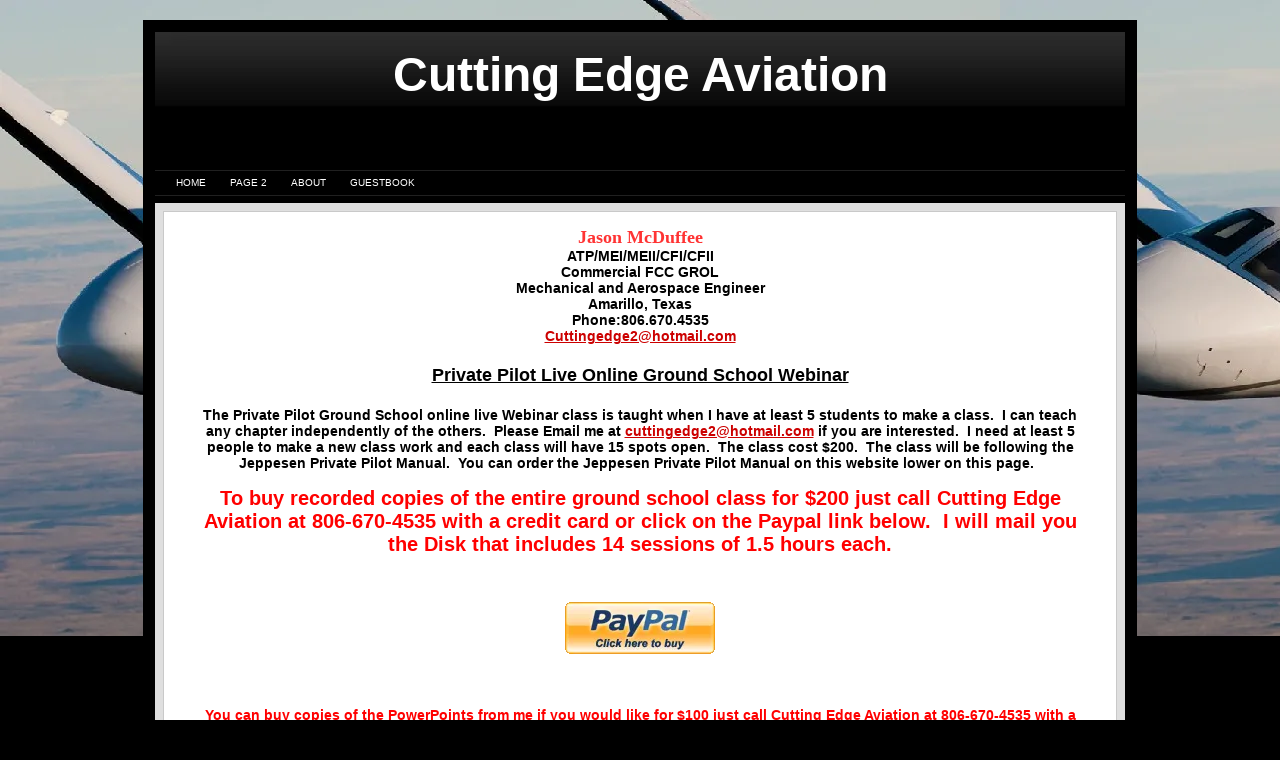

--- FILE ---
content_type: text/html; charset=utf-8
request_url: https://cuttingedgeaviation.com/
body_size: 3926
content:
<!DOCTYPE html PUBLIC "-//W3C//DTD XHTML 1.0 Transitional//EN" "http://www.w3.org/TR/xhtml1/DTD/xhtml1-transitional.dtd">
<html xmlns="http://www.w3.org/1999/xhtml" lang="en-US" xml:lang="en-US">
<head>
<meta http-equiv="Content-Type" content="text/html; charset=UTF-8" />

<title>Home_Page</title>
<meta name="description" content="Home_Page"/>
<meta property="og:title" content="Home_Page"/>
<meta name="title" content="Home_Page"/>
<meta property="og:type" content="website"/>
<meta property="og:url" content="http://cuttingedgeaviation.com/Home_Page.php"/>
<meta property="og:image" content="http://cuttingedgeaviation.com/images/TemplateThumbnail.jpg"/>
<meta property="og:site_name" content="cuttingedgeaviation"/>
<meta property="og:description" content="Check out http://cuttingedgeaviation.com!  Home_Page"/>
<meta http-equiv='Content-Type' content='text/html;charset=utf-8' />
<meta http-equiv='Content-Location' content='Home_Page.php' />
<meta name="generator" content="Starfield Technologies; Go Daddy Website Builder v6.5.20"/>
<style type="text/css">
body { margin:0; padding:0; }
</style>




<script type="text/javascript" src="scripts/wstxForm.js?1647017122"></script>


<link rel="stylesheet" type="text/css" id="layout1.css" href="layout1.css?1647017122" />
<link rel="stylesheet" type="text/css" id="theme.css" href="theme.css?1647017122" />
<link rel="stylesheet" type="text/css" id="color_1.css" href="color_1.css?1647017122" />
<link rel="stylesheet" type="text/css" id="custom.css" href="custom.css?1647017122" />
    
</head>
<body id='page_633ce96f-c139-4d97-a2ea-29e3446e3cd7' >
<div class="sf_outer_wrapper">
	<div class="sf_region1">
		
	</div>
	<div class="sf_extra1"><span></span></div>
	<div class="sf_wrapper"><div style='display:block;overflow:visible;margin:0;padding:0;'><div class='sf_undocked' style='display:block;height:0;position:absolute;margin:0;padding:0;overflow:visible;width:0;top:0;z-index:999998;left:auto;'>
</div></div>

		<div class="sf_region2">
			
		</div>
		<div class="sf_extra10"><span></span></div>
		<div class="sf_header_wrapper">
			<div class="sf_extra2"><span></span></div>
			<div class="sf_region3">
				<div class="sf_main_header" ><div style="display:block;" ><p style="text-align: center;"><font style="font-size: 48px;">Cutting Edge Aviation</font></p></div></div>
			</div>
			<div class="sf_extra3"><span></span></div>
		</div>
		<div class="sf_extra4"><span></span></div>
		<div class="sf_region4">
			<div class="sf_navigation" ><div class="widget main_nav"><h3 class="widget_header"><span>Main Navigation</span></h3><div class="widget_content"><div style="display:block;" >
<ul id="Nav1" class="nav">
<li class="active-nav sf_first_nav_item"><a href="Home_Page.php"  target="_self" onclick="">Home</a></li>
<li class=""><a href="About.html"  target="_self" onclick="">Page 2</a></li>
<li class=""><a href="About_Z5D9.html"  target="_self" onclick="">About</a></li>
<li class=" sf_last_nav_item"><a href="Guestbook.php"  target="_self" onclick="">Guestbook</a></li>
</ul>
</div></div></div></div>
		</div>
		<div class="sf_extra5"><span></span></div>
		<div class="sf_region5">
			
		</div>
		<div class="sf_extra6"><span></span></div>
		<div class="sf_extra11"><span></span></div>
		<div class="sf_main_wrapper">
			<div class="sf_main">
				<div class="sf_region6">
					<div class="sf_pagetitle" ><div style="display:block;" ><div style="text-align: center;"><font color="#ff3333" face="Lucida Handwriting, Cursive">Jason McDuffee</font></div>
<div style="text-align: center;"><font color="#000000" face="Arial" style="font-size: 14px;">ATP/MEI/MEII/CFI/CFII</font></div>
<div style="text-align: center;"><font color="#000000" face="Arial" style="font-size: 14px;">Commercial FCC GROL</font></div>
<div style="text-align: center;"><font color="#000000" face="Arial" style="font-size: 14px;">Mechanical and Aerospace&nbsp;Engineer</font></div>
<div style="text-align: center;"><font color="#000000" face="Arial" style="font-size: 14px;">Amarillo, Texas </font></div>
<div style="text-align: center;"><font style="font-size: 14px;"><font color="#000000" face="Arial" style="font-size: 14px;">Phone:806.670.4535</font><br />
</font><a href="mailto:Cuttingedge2@hotmail.com"><font style="font-size: 14px;">Cuttingedge2@hotmail.com</font></a><br />
<br />
<u>Private Pilot Live Online&nbsp;Ground School Webinar<br />
</u><font style="font-size: 12px;"></font><font style="font-size: 14px;"></font><br />
<font style="font-size: 14px;">The Private Pilot Ground School&nbsp;online live Webinar&nbsp;class is taught when I have at least 5 students to make a class.&nbsp; I can teach any chapter independently of the others.&nbsp; Please Email me at&nbsp;<a href="mailto:cuttingedge2@hotmail.com">cuttingedge2@hotmail.com</a> if you are interested.&nbsp; I need at least 5 people to make a new class work and each class will have 15 spots open.&nbsp; The class cost $200.&nbsp; The class will be following the Jeppesen Private Pilot Manual.&nbsp; You can order the Jeppesen Private Pilot Manual on this website lower on this page.&nbsp;&nbsp;<br />
<br />
<font style="font-size: 20px;"></font><font color="#ff0000"><font style="font-size: 20px;">To buy recorded copies of the entire ground school class for $200 just&nbsp;call Cutting Edge Aviation&nbsp;at 806-670-4535 with a credit card or click on the Paypal link below.&nbsp; I will&nbsp;mail you the&nbsp;Disk that includes 14 sessions of 1.5 hours each.<br />
<br />
&nbsp;</font> <form method="post" action="https://www.paypal.com/cgi-bin/webscr" target="paypal">
<input type="hidden" name="cmd" value="_xclick">
<input type="hidden" name="business" value="Cuttingedge2@hotmail.com">
<input type="hidden" name="item_name" value="Private Pilot Groundschool">
<input type="hidden" name="item_number" value="">
<input type="hidden" name="amount" value="200.00">
<input type="hidden" name="currency_code" value="USD">
<input type="hidden" name="undefined_quantity" value="1">
<input type="hidden" name="shipping" value="0.00">
<input type="hidden" name="handling" value="0.00">
<input type="hidden" name="bn"  value="godaddy_hosting_WPS_US">
<input type="image" name="add" src="//img1.wsimg.com/isteam/ip/27f5609a-7b9b-4684-bd58-70b472e5f224/legacy/buy_now_large.gif">
</form>
<br />
<br />
</font><font color="#ff0000">You can buy copies of the PowerPoints from me if you would like&nbsp;for $100 just call Cutting Edge Aviation at 806-670-4535 with a credit card or click on the PayPal link below and I will send it to you.&nbsp; I also have other training materials on ebay under the seller name of "ii32703".<br />
<br />
<form method="post" action="https://www.paypal.com/cgi-bin/webscr" target="paypal">
<input type="hidden" name="cmd" value="_xclick">
<input type="hidden" name="business" value="Cuttingedge2@hotmail.com">
<input type="hidden" name="item_name" value="Private Pilot Powerpoints">
<input type="hidden" name="item_number" value="">
<input type="hidden" name="amount" value="100.00">
<input type="hidden" name="currency_code" value="USD">
<input type="hidden" name="undefined_quantity" value="1">
<input type="hidden" name="shipping" value="0.00">
<input type="hidden" name="handling" value="0.00">
<input type="hidden" name="bn"  value="godaddy_hosting_WPS_US">
<input type="image" name="add" src="//img1.wsimg.com/isteam/ip/27f5609a-7b9b-4684-bd58-70b472e5f224/legacy/buy_now_medium.gif">
</form>
<i></i><u></u><sub></sub><sup></sup><strike></strike><br />
</font><br />
If you want a class set up for just a certain subject or chapter that you are having trouble with then let me know and we will make that happen even if it is just a one on one session.&nbsp; I can also give you a live practice FAA Knowledge test and we can work through together the questions that you are missing to greatly&nbsp;improve your score.<br />
Instructors fee is $45 per hour.</font><br />
<br />
<font style="font-size: 10px;"><br />
<br />
</font><font style="font-size: 14px;"><u><br />
</u><br />
<br />
</font></div></div></div><div class="sf_content" ><div style="display:block;zoom:1" ><div id="content1"><div style="display:block;" ><div style="display:block;" >&nbsp;</div><div style="display:block;" ><p style="text-align: center;">&nbsp;&nbsp;&nbsp;&nbsp;&nbsp;&nbsp;<a href="http://www.pilotjourney.com/447-0-1-17.html" target="_blank" shape="rect"></a>&nbsp;<a href="http://www.pilotjourney.com/447-9-1-48.html" target="_blank" shape="rect"></a> <noscript></noscript></p></div><div style="display:block;" ><iframe src="http://rcm-na.amazon-adsystem.com/e/cm?t=cuttedgeavia-20&amp;o=1&amp;p=8&amp;l=as1&amp;asins=0884874354&amp;ref=qf_sp_asin_til&amp;fc1=000000&amp;IS2=1&amp;lt1=_blank&amp;m=amazon&amp;lc1=0000FF&amp;bc1=000000&amp;bg1=FFFFFF&amp;f=ifr" frameborder="0" marginwidth="0" marginheight="0" scrolling="no" style="width: 120px; height: 240px;"></iframe> <iframe src="http://rcm-na.amazon-adsystem.com/e/cm?t=cuttedgeavia-20&amp;o=1&amp;p=8&amp;l=as1&amp;asins=0070318328&amp;fc1=000000&amp;IS2=1&amp;lt1=_blank&amp;m=amazon&amp;lc1=0000FF&amp;bc1=000000&amp;bg1=FFFFFF&amp;f=ifr" frameborder="0" marginwidth="0" marginheight="0" scrolling="no" style="width: 120px; height: 240px;"></iframe><iframe src="http://rcm-na.amazon-adsystem.com/e/cm?t=cuttedgeavia-20&amp;o=1&amp;p=8&amp;l=as1&amp;asins=0884872386&amp;fc1=000000&amp;IS2=1&amp;lt1=_blank&amp;m=amazon&amp;lc1=0000FF&amp;bc1=000000&amp;bg1=FFFFFF&amp;f=ifr" frameborder="0" marginwidth="0" marginheight="0" scrolling="no" style="width: 120px; height: 240px;"></iframe><iframe src="http://rcm-na.amazon-adsystem.com/e/cm?t=cuttedgeavia-20&amp;o=1&amp;p=8&amp;l=as1&amp;asins=B000LPZD56&amp;fc1=000000&amp;IS2=1&amp;lt1=_blank&amp;m=amazon&amp;lc1=0000FF&amp;bc1=000000&amp;bg1=FFFFFF&amp;f=ifr" frameborder="0" marginwidth="0" marginheight="0" scrolling="no" style="width: 120px; height: 240px;"></iframe><iframe src="http://rcm-na.amazon-adsystem.com/e/cm?t=cuttedgeavia-20&amp;o=1&amp;p=8&amp;l=as1&amp;asins=1560277238&amp;fc1=000000&amp;IS2=1&amp;lt1=_blank&amp;m=amazon&amp;lc1=0000FF&amp;bc1=000000&amp;bg1=FFFFFF&amp;f=ifr" frameborder="0" marginwidth="0" marginheight="0" scrolling="no" style="width: 120px; height: 240px;"></iframe><iframe src="http://rcm-na.amazon-adsystem.com/e/cm?t=cuttedgeavia-20&amp;o=1&amp;p=8&amp;l=as1&amp;asins=1560277572&amp;fc1=000000&amp;IS2=1&amp;lt1=_blank&amp;m=amazon&amp;lc1=0000FF&amp;bc1=000000&amp;bg1=FFFFFF&amp;f=ifr" frameborder="0" marginwidth="0" marginheight="0" scrolling="no" style="width: 120px; height: 240px;"></iframe><iframe src="http://rcm-na.amazon-adsystem.com/e/cm?t=cuttedgeavia-20&amp;o=1&amp;p=8&amp;l=as1&amp;asins=1560276517&amp;fc1=000000&amp;IS2=1&amp;lt1=_blank&amp;m=amazon&amp;lc1=0000FF&amp;bc1=000000&amp;bg1=FFFFFF&amp;f=ifr" frameborder="0" marginwidth="0" marginheight="0" scrolling="no" style="width: 120px; height: 240px;"></iframe><iframe src="http://rcm-na.amazon-adsystem.com/e/cm?t=cuttedgeavia-20&amp;o=1&amp;p=8&amp;l=as1&amp;asins=1560276908&amp;fc1=000000&amp;IS2=1&amp;lt1=_blank&amp;m=amazon&amp;lc1=0000FF&amp;bc1=000000&amp;bg1=FFFFFF&amp;f=ifr" frameborder="0" marginwidth="0" marginheight="0" scrolling="no" style="width: 120px; height: 240px;"></iframe><iframe src="http://rcm-na.amazon-adsystem.com/e/cm?t=cuttedgeavia-20&amp;o=1&amp;p=8&amp;l=as1&amp;asins=1560277246&amp;fc1=000000&amp;IS2=1&amp;lt1=_blank&amp;m=amazon&amp;lc1=0000FF&amp;bc1=000000&amp;bg1=FFFFFF&amp;f=ifr" frameborder="0" marginwidth="0" marginheight="0" scrolling="no" style="width: 120px; height: 240px;"></iframe><iframe src="http://rcm-na.amazon-adsystem.com/e/cm?t=cuttedgeavia-20&amp;o=1&amp;p=8&amp;l=as1&amp;asins=1560274549&amp;fc1=000000&amp;IS2=1&amp;lt1=_blank&amp;m=amazon&amp;lc1=0000FF&amp;bc1=000000&amp;bg1=FFFFFF&amp;f=ifr" frameborder="0" marginwidth="0" marginheight="0" scrolling="no" style="width: 120px; height: 240px;"></iframe><iframe src="http://rcm-na.amazon-adsystem.com/e/cm?t=cuttedgeavia-20&amp;o=1&amp;p=8&amp;l=as1&amp;asins=1560277785&amp;fc1=000000&amp;IS2=1&amp;lt1=_blank&amp;m=amazon&amp;lc1=0000FF&amp;bc1=000000&amp;bg1=FFFFFF&amp;f=ifr" frameborder="0" marginwidth="0" marginheight="0" scrolling="no" style="width: 120px; height: 240px;"></iframe><iframe src="http://rcm-na.amazon-adsystem.com/e/cm?t=cuttedgeavia-20&amp;o=1&amp;p=8&amp;l=as1&amp;asins=B000Z8H06E&amp;fc1=000000&amp;IS2=1&amp;lt1=_blank&amp;m=amazon&amp;lc1=0000FF&amp;bc1=000000&amp;bg1=FFFFFF&amp;f=ifr" frameborder="0" marginwidth="0" marginheight="0" scrolling="no" style="width: 120px; height: 240px;"></iframe><iframe src="http://rcm-na.amazon-adsystem.com/e/cm?t=cuttedgeavia-20&amp;o=1&amp;p=8&amp;l=as1&amp;asins=0965976815&amp;fc1=000000&amp;IS2=1&amp;lt1=_blank&amp;m=amazon&amp;lc1=0000FF&amp;bc1=000000&amp;bg1=FFFFFF&amp;f=ifr" frameborder="0" marginwidth="0" marginheight="0" scrolling="no" style="width: 120px; height: 240px;"></iframe><iframe src="http://rcm-na.amazon-adsystem.com/e/cm?t=cuttedgeavia-20&amp;o=1&amp;p=8&amp;l=as1&amp;asins=1560272961&amp;fc1=000000&amp;IS2=1&amp;lt1=_blank&amp;m=amazon&amp;lc1=0000FF&amp;bc1=000000&amp;bg1=FFFFFF&amp;f=ifr" frameborder="0" marginwidth="0" marginheight="0" scrolling="no" style="width: 120px; height: 240px;"></iframe><iframe src="http://rcm-na.amazon-adsystem.com/e/cm?t=cuttedgeavia-20&amp;o=1&amp;p=8&amp;l=as1&amp;asins=B002CMLQZ2&amp;fc1=000000&amp;IS2=1&amp;lt1=_blank&amp;m=amazon&amp;lc1=0000FF&amp;bc1=000000&amp;bg1=FFFFFF&amp;f=ifr" frameborder="0" marginwidth="0" marginheight="0" scrolling="no" style="width: 120px; height: 240px;"></iframe><iframe src="http://rcm-na.amazon-adsystem.com/e/cm?t=cuttedgeavia-20&amp;o=1&amp;p=8&amp;l=as1&amp;asins=0767925874&amp;fc1=000000&amp;IS2=1&amp;lt1=_blank&amp;m=amazon&amp;lc1=0000FF&amp;bc1=000000&amp;bg1=FFFFFF&amp;f=ifr" frameborder="0" marginwidth="0" marginheight="0" scrolling="no" style="width: 120px; height: 240px;"></iframe><iframe src="http://rcm-na.amazon-adsystem.com/e/cm?t=cuttedgeavia-20&amp;o=1&amp;p=8&amp;l=as1&amp;asins=0767906845&amp;fc1=000000&amp;IS2=1&amp;lt1=_blank&amp;m=amazon&amp;lc1=0000FF&amp;bc1=000000&amp;bg1=FFFFFF&amp;f=ifr" frameborder="0" marginwidth="0" marginheight="0" scrolling="no" style="width: 120px; height: 240px;"></iframe><iframe src="http://rcm-na.amazon-adsystem.com/e/cm?t=cuttedgeavia-20&amp;o=1&amp;p=8&amp;l=as1&amp;asins=0767905385&amp;fc1=000000&amp;IS2=1&amp;lt1=_blank&amp;m=amazon&amp;lc1=0000FF&amp;bc1=000000&amp;bg1=FFFFFF&amp;f=ifr" frameborder="0" marginwidth="0" marginheight="0" scrolling="no" style="width: 120px; height: 240px;"></iframe><iframe src="http://rcm-na.amazon-adsystem.com/e/cm?t=cuttedgeavia-20&amp;o=1&amp;p=8&amp;l=as1&amp;asins=B0015GQ3ZE&amp;fc1=000000&amp;IS2=1&amp;lt1=_blank&amp;m=amazon&amp;lc1=0000FF&amp;bc1=000000&amp;bg1=FFFFFF&amp;f=ifr" frameborder="0" marginwidth="0" marginheight="0" scrolling="no" style="width: 120px; height: 240px;"></iframe><iframe src="http://rcm-na.amazon-adsystem.com/e/cm?t=cuttedgeavia-20&amp;o=1&amp;p=8&amp;l=as1&amp;asins=1880568179&amp;fc1=000000&amp;IS2=1&amp;lt1=_blank&amp;m=amazon&amp;lc1=0000FF&amp;bc1=000000&amp;bg1=FFFFFF&amp;f=ifr" frameborder="0" marginwidth="0" marginheight="0" scrolling="no" style="width: 120px; height: 240px;"></iframe><iframe src="http://rcm-na.amazon-adsystem.com/e/cm?t=cuttedgeavia-20&amp;o=1&amp;p=8&amp;l=as1&amp;asins=0896896110&amp;fc1=000000&amp;IS2=1&amp;lt1=_blank&amp;m=amazon&amp;lc1=0000FF&amp;bc1=000000&amp;bg1=FFFFFF&amp;f=ifr" frameborder="0" marginwidth="0" marginheight="0" scrolling="no" style="width: 120px; height: 240px;"></iframe><iframe src="//ws-na.amazon-adsystem.com/widgets/q?ServiceVersion=20070822&amp;OneJS=1&amp;Operation=GetAdHtml&amp;MarketPlace=US&amp;source=ac&amp;ref=tf_til&amp;ad_type=product_link&amp;tracking_id=cuttedgeavia-20&amp;marketplace=amazon&amp;region=US&amp;placement=1560279400&amp;asins=1560279400&amp;linkId=WWRWDAIA6JBKPZXD&amp;show_border=true&amp;link_opens_in_new_window=true" frameborder="0" marginwidth="0" marginheight="0" scrolling="no" style="width: 120px; height: 240px;"></iframe><iframe src="//ws-na.amazon-adsystem.com/widgets/q?ServiceVersion=20070822&amp;OneJS=1&amp;Operation=GetAdHtml&amp;MarketPlace=US&amp;source=ac&amp;ref=tf_til&amp;ad_type=product_link&amp;tracking_id=cuttedgeavia-20&amp;marketplace=amazon&amp;region=US&amp;placement=1560277793&amp;asins=1560277793&amp;linkId=AZMBOPIJPZCGWNCY&amp;show_border=true&amp;link_opens_in_new_window=true" frameborder="0" marginwidth="0" marginheight="0" scrolling="no" style="width: 120px; height: 240px;"></iframe><iframe src="//ws-na.amazon-adsystem.com/widgets/q?ServiceVersion=20070822&amp;OneJS=1&amp;Operation=GetAdHtml&amp;MarketPlace=US&amp;source=ac&amp;ref=tf_til&amp;ad_type=product_link&amp;tracking_id=cuttedgeavia-20&amp;marketplace=amazon&amp;region=US&amp;placement=1560279648&amp;asins=1560279648&amp;linkId=A6DOFIUIWY4DIBXU&amp;show_border=true&amp;link_opens_in_new_window=true" frameborder="0" marginwidth="0" marginheight="0" scrolling="no" style="width: 120px; height: 240px;"></iframe><iframe src="//ws-na.amazon-adsystem.com/widgets/q?ServiceVersion=20070822&amp;OneJS=1&amp;Operation=GetAdHtml&amp;MarketPlace=US&amp;source=ac&amp;ref=tf_til&amp;ad_type=product_link&amp;tracking_id=cuttedgeavia-20&amp;marketplace=amazon&amp;region=US&amp;placement=1560279427&amp;asins=1560279427&amp;linkId=FXA5SDRAF4GBQTKS&amp;show_border=true&amp;link_opens_in_new_window=true" frameborder="0" marginwidth="0" marginheight="0" scrolling="no" style="width: 120px; height: 240px;"></iframe><iframe src="//ws-na.amazon-adsystem.com/widgets/q?ServiceVersion=20070822&amp;OneJS=1&amp;Operation=GetAdHtml&amp;MarketPlace=US&amp;source=ac&amp;ref=tf_til&amp;ad_type=product_link&amp;tracking_id=cuttedgeavia-20&amp;marketplace=amazon&amp;region=US&amp;placement=1619542501&amp;asins=1619542501&amp;linkId=SNYSPIKFSQYBDZR2&amp;show_border=true&amp;link_opens_in_new_window=true" frameborder="0" marginwidth="0" marginheight="0" scrolling="no" style="width: 120px; height: 240px;"></iframe><iframe src="//ws-na.amazon-adsystem.com/widgets/q?ServiceVersion=20070822&amp;OneJS=1&amp;Operation=GetAdHtml&amp;MarketPlace=US&amp;source=ac&amp;ref=tf_til&amp;ad_type=product_link&amp;tracking_id=cuttedgeavia-20&amp;marketplace=amazon&amp;region=US&amp;placement=0884873870&amp;asins=0884873870&amp;linkId=PCDL32XJSISYZU3E&amp;show_border=true&amp;link_opens_in_new_window=true" frameborder="0" marginwidth="0" marginheight="0" scrolling="no" style="width: 120px; height: 240px;"></iframe><iframe src="//ws-na.amazon-adsystem.com/widgets/q?ServiceVersion=20070822&amp;OneJS=1&amp;Operation=GetAdHtml&amp;MarketPlace=US&amp;source=ac&amp;ref=tf_til&amp;ad_type=product_link&amp;tracking_id=cuttedgeavia-20&amp;marketplace=amazon&amp;region=US&amp;placement=0884872742&amp;asins=0884872742&amp;linkId=JFSZXW6LEDXYNUH7&amp;show_border=true&amp;link_opens_in_new_window=true" frameborder="0" marginwidth="0" marginheight="0" scrolling="no" style="width: 120px; height: 240px;"></iframe></div><div style="display:block;" ><p style="text-align: center;">
<iframe width="468" height="336" src="http://rcm-na.amazon-adsystem.com/e/cm?t=cuttedgeavia-20&amp;o=1&amp;p=16&amp;l=st1&amp;mode=books&amp;search=Private%20Pilot&amp;fc1=000000&amp;lt1=&amp;lc1=3366FF&amp;bg1=FFFFFF&amp;f=ifr" border="0" frameborder="0" marginwidth="0" marginheight="0" scrolling="no" style="border: medium;"></iframe> <a href="http://www.shareasale.com/r.cfm?b=58266&amp;u=444695&amp;m=8301&amp;urllink=&amp;afftrack=" target="_blank"><img alt="" style="border: 0px solid;" src="http://www.shareasale.com/image/no8.jpg" /></a>
</p></div><div style="display:block;" ><p style="text-align: center;">
<a href="https://www.beachrc.com?aff=475"><img width="468" height="60" style="border: 0px solid;" alt="FREE Business Cards Plus 14-Day Free Shipping $50+" src="http://www.ftjcfx.com/image-4040830-10389459" /></a><br />
<br />
</p>
<p style="text-align: center;">&nbsp;&nbsp;</p></div><div style="display:block;" >&nbsp;</div><div style="display:block;" ><p style="text-align: center;">&nbsp;</p>
<div style="text-align: center;">
<span>
	<form method="post" action="https://www.paypal.com/cgi-bin/webscr" target="paypal">
		<input type="hidden" name="cmd" value="_donations" />
		<input type="hidden" name="business" value="Cuttingedge2@hotmail.com" />
		<input type="hidden" name="item_name" value="INVOICE" />
		<input type="hidden" name="currency_code" value="USD" />
		<input type="hidden" name="bn"  value="godaddy_hosting_WPS_US" />
		<input type="image" name="add" src="//img1.wsimg.com/isteam/ip/27f5609a-7b9b-4684-bd58-70b472e5f224/legacy/donate_card.gif" />
	</form>
</span></div></div><div style="display:block;" >&nbsp;&nbsp;&nbsp;&nbsp;&nbsp;&nbsp;&nbsp;&nbsp;&nbsp;&nbsp;&nbsp;&nbsp;&nbsp;&nbsp;&nbsp;&nbsp;&nbsp;&nbsp;&nbsp;&nbsp;&nbsp;&nbsp;&nbsp;&nbsp;&nbsp;&nbsp;&nbsp;&nbsp;&nbsp;&nbsp;&nbsp;&nbsp;&nbsp;&nbsp;&nbsp;&nbsp;&nbsp;&nbsp;&nbsp;&nbsp;&nbsp;&nbsp;&nbsp;&nbsp;&nbsp;&nbsp;&nbsp;&nbsp;&nbsp;&nbsp;&nbsp;&nbsp;&nbsp;&nbsp;&nbsp;&nbsp;&nbsp;&nbsp;&nbsp;&nbsp;&nbsp;&nbsp;&nbsp;&nbsp;&nbsp;&nbsp;&nbsp;&nbsp;&nbsp;&nbsp;&nbsp;&nbsp;&nbsp;&nbsp;&nbsp;&nbsp;&nbsp;&nbsp;&nbsp;&nbsp;&nbsp;&nbsp;&nbsp;&nbsp;&nbsp;&nbsp;&nbsp;&nbsp;&nbsp;&nbsp;&nbsp;&nbsp;&nbsp;&nbsp;&nbsp;&nbsp;&nbsp;&nbsp;&nbsp;&nbsp;&nbsp;&nbsp;&nbsp;&nbsp;&nbsp;&nbsp;&nbsp;&nbsp;&nbsp;&nbsp;&nbsp;&nbsp;&nbsp;</div></div></div></div></div>
				</div>
			</div>
			<!-- /sf_main_wrapper -->
		</div>
		<!-- /sf_main -->
		<div class="sf_extra12"><span></span></div>
		<div class="sf_region7">
			
		</div>
		<div class="sf_region8">
			
		</div>
		<!-- 7 -->
		<div class="sf_extra7"><span></span></div>
		<div class="sf_region9">
			
		</div>
		<div class="sf_extra8"><span></span></div>
	</div>
	<!-- /sf_wrapper -->
	<div class="sf_extra9"><span></span></div>
</div>
<!-- /sf_outer_wrapper -->
<div class="sf_region10">
	<div class="sf_footer" ><div style="display:block;" >Content copyright 2021. Cutting Edge Aviation. All rights reserved.</div></div><div class="sf_banner" ><div style="display:block;" ><div style="text-align:center"><a href='http://www.godaddy.com/websites/website-builder?isc=wscfwst304' target='_blank' rel="nofollow"><img id='bannerImage' src="//img1.wsimg.com/isteam/ip/27f5609a-7b9b-4684-bd58-70b472e5f224/legacy/gd_black.png" alt='Website Builder' title='Website Builder' border='0'/></a></div></div></div>
</div>
   
   <script type='text/javascript'>'undefined' == typeof _trfd && (window._trfd = []), _trfd.push({ 'tccl.baseHost': 'secureserver.net' }), _trfd.push({ 'ap': 'WSBv6' }), _trfd.push({ 'tccl.DataCenter': 'Northland'}), _trfd.push({ 'tccl.ServerName': 'p3nlhwst002.shr.prod.phx3.secureserver.net'});</script><script src='//img1.wsimg.com/tcc/tcc_l.combined.1.0.5.min.js' type='text/javascript'></script>
</body>
</html>


--- FILE ---
content_type: text/css
request_url: https://cuttingedgeaviation.com/theme.css?1647017122
body_size: 1615
content:
/**
 * @file
 * @project 615
 * @package sftheme
 * @site app1
 */
 
/** 
 * ------------------------------------------------------------------
 * @section TYPOGRAPHY
 * ------------------------------------------------------------------
 */
 
h1 {
	font-size:2em; 
	font-weight:bold; 
	margin:0 0 0.75em;
}
h2 {
	font-size:1.75em; 
	font-weight:normal; 
	margin:1em 0;
}
h3 {
	font-size:1.5em; 
	font-weight:bold; 
	margin:1.28em 0;
}
h4 {
	font-size:1.2em; 
	font-weight:bold; 
	margin:1.5em 0;
}
h5 {
	font-size:1em; 
	font-weight:normal; 
	font-style:italic; 
	margin:1.67em 0;
}
h6 {
	font-size:0.73em; 
	font-weight:bold;
	margin:2.05em 0;
}

p, form {margin:0 0 1.5em;padding:0;}
blockquote {margin:1.5em;}
sup, sub {line-height:0;}
address {margin:0 0 1.5em;}
pre, code {margin:1.5em 0;white-space:pre;}
pre, code, tt {line-height:1.5;}
caption {margin:0; padding:.5em;}

/** 
 * ------------------------------------------------------------------
 * @section MAIN AREA
 * ------------------------------------------------------------------
 */
body {
	font-family:Arial, Helvetica, FreeSans, sans-serif;
	font-size:12px;
	margin:0px;
	padding:0px;
}

.sf_wrapper {
	width:970px;
	margin:20px auto 0px;
	min-height:1%;
	height:auto !important;
	height:1%;
}

.sf_wrapper:after {
	content:".";
	clear:both;
	height:0;
	visibility:hidden;
	display:block;
}

/** 
 * @subsection header 
 */
.sf_header_wrapper {
	padding:15px 20px 20px;
	background-image:url(//img1.wsimg.com/isteam/ip/27f5609a-7b9b-4684-bd58-70b472e5f224/legacy/615_header.gif);
	background-repeat:repeat-x;
	min-height:1%;
	height:auto !important;
	height:1%;
}

.sf_header_wrapper:after {
	content:".";
	clear:both;
	height:0;
	visibility:hidden;
	display:block;
}

.sf_main_header {
	font-size:32px;
	font-weight:bold;
}

/**
 * @section navigation
 */
.sf_region4 {
	min-height:1%;
	height:auto !important;
	height:1%;
	width: 970px;
}

.sf_region4:after {
	content:".";
	display:block;
	height:0;
	clear:both;
	visibility:hidden;
}

.sf_navigation {
	margin: 0px;
	width: 970px;
	z-index:50;
	position: relative;
	margin-bottom:7px;
}

.sf_navigation .widget_header{
	display:none;
}
 
.sf_navigation ul {
	margin: 0;
	padding: 0 9px;
}
 
.sf_navigation ul:after {
	content: ".";
	display: block;
	clear: both;
	visibility: hidden;
	height:0px;
}
 
.sf_navigation ul li {	
	float: left;
	list-style: none;
	margin: 0;
	padding: 0;
	white-space: nowrap;	 
	min-width:1%; 
	width: auto !important; 
	width:1%; 
}
 
.sf_navigation ul li a {
	display: block;
	margin:0px;
	padding:6px 12px 7px;
	text-decoration: none;	
	text-transform:uppercase;
	font-size:10px;
	min-width:1%; 
	width: auto !important; 
	width:1%; 
}

.sf_navigation ul li a:visited {
}

.sf_navigation ul li a:hover {
}
 
/**
 * @section subnav
 */
.sf_navigation .subnav {
	border-style:solid;
	border-width:1px;
	left: -999em; 
	list-style: none;
	line-height: 1;
	margin: 0px;
	padding: 0px;	
	position: absolute;	
	width: 154px;
	z-index:1000;	
}
 
.sf_navigation .subnav  li {
	float: left;
	margin:0;	
	padding:0;	
	width: 154px;
    white-space:normal;
}
 
.sf_navigation .subnav li a {
	display: block;
	height:auto;
	padding:5px 12px 6px;
	width: 130px !important;
	white-space:normal;
	font-size:11px;
	text-transform:none;
}

.sf_navigation .subnav li a:visited {
}

.sf_navigation .subnav li a:hover {

}
 
#Nav1 li:hover ul, 
#Nav1 li.sfhover ul {
	left: auto;
}
 
#Nav1 iframe {
	position: absolute;
	left: 0;
	top: 0;
	z-index: 0;
	filter: progid:DXImageTransform.Microsoft.Alpha(style=0,opacity=0);
}

#Nav1 li:hover, #Nav1 li.hover {  
    position: static;  
} 

/** 
 * @subsection content
 */
.sf_extra5 {
	display:block;
	clear:both;
	height:8px;
}

.sf_main_wrapper {
	float:left;
	width:100%;
}

.sf_main {
	margin:0px 8px 8px;
	padding:15px 20px 20px;
	min-height:200px;
	height:auto !important;
	height:200px;
}

.sf_main:after {
	content:".";
	display:block;
	clear:both;
	visibility:hidden;
	height:0;
}

.sf_content {
	min-height:1%;
	height:auto !important;
	height:1%;
}

.sf_content:after {
	content:".";
	display:block;
	clear:both;
	visibility:hidden;
	height:0;
}


.sf_pagetitle {
	font-weight:bold;
	font-size:18px;
	padding:0px 10px;
	margin-bottom:5px;
}

.sf_pagetitle h1 {
	font-size:18px;
	font-weight:bold;
	margin:0;
}

.sf_extra12 {
	display:none;
}

.sf_region7 {
	float:left;
	margin-left:-962px;
	width:204px;
	display:none;
}

.sf_region8 {
	float:left;
	margin-left:-212px;
	width:204px;
	display:none;
}

.sf_extra8 {
	clear:both;
}

/** 
 * @subsection footer
 */
.sf_region10 {
	font-size:10px;
	text-align:center;
	clear:both;
}

.sf_footer {
	margin:5px 0px 20px;
}

.sf_banner {
	margin:10px 0px;
}

.sf_banner #bannerImage {
	padding:5px;
}

/** 
 * @subsection buttons
 */
.btn {
	font-size: 10px;
	font-family:Arial, Helvetica, FreeSans, sans-serif;
	text-transform:uppercase;
	font-weight: bold;
	cursor: pointer;
	margin: 3px 0;
	padding: 2px 4px 3px;
}

/** 
 * ------------------------------------------------------------------
 * @section WIDGETS
 * ------------------------------------------------------------------
 */
.widgetset .widget {
	padding:5px 4px;
	margin-bottom:8px;
	min-height:1%;
	height:auto !important;
	height:1%;
}

.widgetset .widget_header {
	text-transform:uppercase;
	font-weight:bold;
	font-size:11px;
	padding:5px 7px 6px;
	margin:0px;
}

.widgetset .widget_header a:link,
.widgetset .widget_header a:visited,
.widgetset .widget_header a:hover{
	text-decoration:none;
}

.widgetset .widget_content {
	width:180px;
	padding:10px 7px;
	overflow:hidden;
}

.widgetset .HomeLink  .widget_content {
	margin:0px;
	padding:0px;
}

.widgetset .widget_content ul,
.widgetset .widget_content ol {
	margin:0px;
	padding:0px;
	list-style:none;
}

.widget li{
	margin:0px;
	padding:0px 0px 6px;
}

.widgetset label{
	margin:0px;
	padding:0px;
	display:block;
}

.widgetset form{
	margin:0px;
	padding:0px;
}

.widgetset .form_item {
	margin:0px;
	padding:0px 0px 6px;
}

--- FILE ---
content_type: text/css
request_url: https://cuttingedgeaviation.com/color_1.css?1647017122
body_size: 702
content:
/**
 * @file
 * @project 615
 * @package sftheme
 * @site app1
 */
 
/** 
 * ------------------------------------------------------------------
 * @section MAIN AREA
 * ------------------------------------------------------------------
 */
body {
	background-color:#000000;
	background-image:url(//img1.wsimg.com/isteam/ip/27f5609a-7b9b-4684-bd58-70b472e5f224/legacy/615_sky_1.gif);
	background-repeat:repeat-x;
	background-attachment:fixed;
	color:#000000;
}

.sf_wrapper {
	border:12px solid #000000;
	background-color:#dfdfdf;
}

/** 
 * @subsection header 
 */
.sf_header_wrapper {
	background-color:#000000;
}

.sf_main_header {
	color:#ffffff;
}

/**
 * @section navigation
 */
.sf_region4 {
	background-color:#000000;
}

.sf_navigation {
	border-top:1px solid #202020;
	border-bottom:1px solid #202020;
}
 
.sf_navigation ul li a {
	color:#ffffff;
}

.sf_navigation ul li a:visited {
	color:#ffffff;
}

.sf_navigation ul li a:hover {
	color:#ffffff;
	background-color:#333333;
}
 
/**
 * @section subnav
 */
.sf_navigation .subnav {
	border-color:#202020;
}
 
.sf_navigation .subnav li a {
	color:#000000;
	background-color:#ffffff;
}

.sf_navigation .subnav li a:visited {
	color:#000000;
}

.sf_navigation .subnav li a:hover {
	color:#000000;
	background-color:#dfdfdf;
}

/** 
 * @subsection content
 */

.sf_main {
	border:1px solid #c9c9c9;
	background-color:#ffffff;
}

/** 
 * @subsection footer
 */
.sf_footer {
	color:#666666;
}

.sf_banner {
	color:#666666;
}

/** 
 * @subsection main links
 */
a:link {
	color:#cc0000;
}
a:visited {
	color:#cc0000;
}
a:hover {
	color:#ff0000;
}

/** 
 * @subsection buttons
 */
.btn {
	border:1px solid #c9c9c9;
	color:#666666;
	background-color:#DFDFDF;
}

.btn:hover {
	border:1px solid #c9c9c9;
	color:#666666;
	background-color:#eeeeee;
}


/** 
 * ------------------------------------------------------------------
 * @section WIDGETS
 * ------------------------------------------------------------------
 */
.widgetset .widget {
	border:1px solid #c9c9c9;
	background-color:#ffffff;
}

.widgetset .widget_header {
	color:#FFFFFF;
	background-color:#000000;
}

.widgetset .widget_header a:link,
.widgetset .widget_header a:visited,
.widgetset .widget_header a:hover{
	color:#FFFFFF;
}

/** 
 * ------------------------------------------------------------------
 * @section DBNow
 * ------------------------------------------------------------------
 */

.Data_Central_color7 {
	background-color:#AF0000;
	color:#fff;
}

.Data_Central_color1 {
	background-color:#cc0000;
	color:#fff;
}

.Data_Central_color2 {
	background-color:#CFCFCF;
}

.Data_Central_color3 {
	background-color:#DFDFDF;
}

.Data_Central_color6 {
	background-color:#EFEFEF;
}

.Data_Central_color4 {
	background-color:#ffffff;
}

.Data_Central_color5 {
	border-color:#fff;
}

--- FILE ---
content_type: text/css
request_url: https://cuttingedgeaviation.com/custom.css?1647017122
body_size: 326
content:
.sfgb_title-bar { color:#000000; }
.sfgb_paginator { color:#000000; }
a.sfgb_paginator { color:#000000; }
a.sfgb_paginator:hover { color:#000000; }
a.sfgb_paginator:visited { color:#000000; }
.sfgb_message-title { color:#none; }
.sfgb_message-text { color:#000000; }
.sfgb_message-form-panel-body { color:#000000; }
.sfgb_message-form-panel-body { background-color:#EBEBEB; }
.sfgb_message-form-panel-error { color:#CC0000; }
.sfgb_submit-button { color:#000000; }
body { background-image: url(//img1.wsimg.com/isteam/ip/27f5609a-7b9b-4684-bd58-70b472e5f224/legacy/bg_eaf4.jpg);
 }
body#page_633ce96f-c139-4d97-a2ea-29e3446e3cd7 div#content1 { width:94.96%; }
body#page_82a913ed-bde4-42a9-abb7-02a6c1586fd0 div#content1 { width:94.96%; }
body#page_633ce96f-c139-4d97-a2ea-29e3446e3cd7 div# { width:100%; }


--- FILE ---
content_type: text/javascript
request_url: https://cuttingedgeaviation.com/scripts/wstxForm.js?1647017122
body_size: 977
content:
function wstxSubmitForm(submitBtn)
{
	if (!submitBtn || !submitBtn.form)
		return;
	

	var emailElem = document.getElementById('email');
	if (emailElem!=null && emailElem.value.length>0)
	{
		alert('Cannot submit contact form with filling out a hidden field');
		return false;
	}
	else
	{
		if (document.getElementById('specialField')!=null && document.getElementById('email')!=null)
		{
			var parentDiv = document.getElementById('specialField');
			var emailElement = document.getElementById('email');
			parentDiv.removeChild(emailElement);
		}
	}

	submitBtn.disabled = true;

	var msg = "Please enter a value for each of the following required fields:  \n";
	var captchaMsg = "Security code must be exactly 5 digits.";
	
	var captchaInputField = null;
	var firstMissingFld = null;	

	for (var i = 0; i < submitBtn.form.length; i++)
	{
		var elm = submitBtn.form.elements[i];

		if (elm.name!=null && elm.name.toLowerCase()=='liame')
		{
			submitBtn.form.elements[i].name = 'Email Address';
		}	

		var required = elm.getAttribute("required");
		if (!required || (required.toLowerCase() != "true"))
			continue;
		
		if(submitBtn.form.action.toLowerCase().indexOf("formmailer.aspx") != -1 && elm.id.toLowerCase().indexOf("_captchainput") != -1)
			continue;	

		if(elm.id.toLowerCase().indexOf("_captchainput") != -1)
			captchaInputField = elm;
		
		var hasValue = true;
		switch (elm.type.toLowerCase())
		{
			case "text":
			case "textarea":
				if (_trim(elm.value).length == 0)
					hasValue = false;
				break;
			case "select-one":
			case "select-multiple":
				if (elm.selectedIndex < 0)
					hasValue = false;
				break;
		}

		if (!hasValue)
		{
			if(elm.id.toLowerCase().indexOf("_captchainput") != -1)
				msg += ('\n    ' + 'Security code');
			else
				msg += ('\n    ' + elm.name);
				
			if (!firstMissingFld)
				firstMissingFld = elm;
		}
	}
	
	
	if (!firstMissingFld)
	{
	
		if(captchaInputField && (_trim(captchaInputField.value).length != 5 || !isNumeric(_trim(captchaInputField.value))))
		{
			alert(captchaMsg);
			firstMissingFld = captchaInputField;			
			_select(captchaInputField);
			submitBtn.disabled = false;	
		}
		else
			submitBtn.form.submit();
	}
	else
	{
		alert(msg);
		_select(firstMissingFld);
		submitBtn.disabled = false;
	}

	return !firstMissingFld;

	function _trim(str) { return str.replace(/^\s*|\s*$/g, ''); }

	function _select(elm)
	{
		elm.focus();
		if (elm.type=="text" || elm.type=="textarea")
			elm.select();
	}
	
	function isNumeric(input)
	{	
		var regexp = /^[0-9]+$/;
		if(regexp.test(input))
		{
			return true;
		}
	
		return false;
	}
}